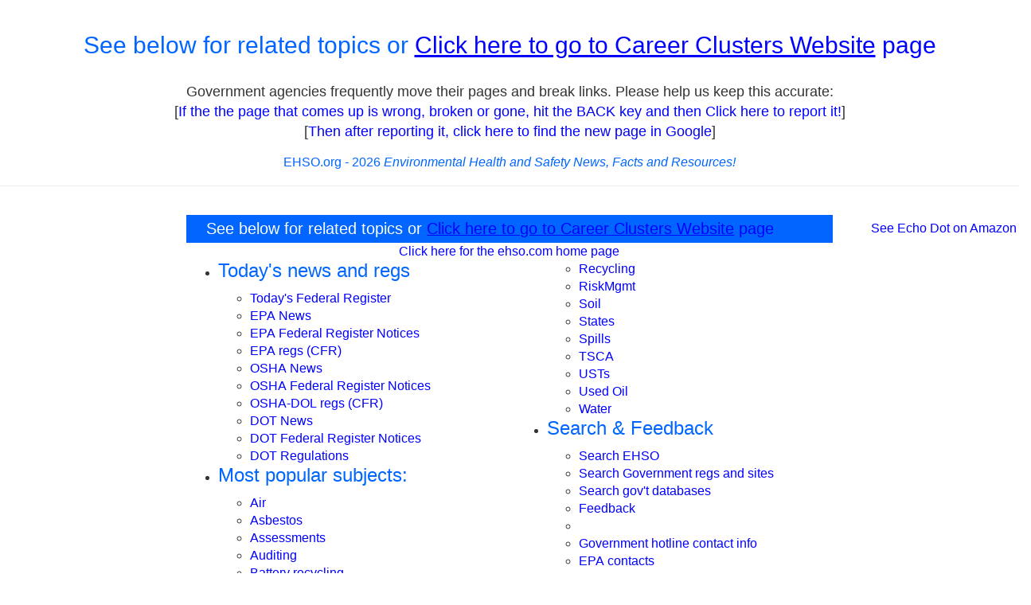

--- FILE ---
content_type: text/html; charset=utf-8
request_url: https://www.google.com/recaptcha/api2/aframe
body_size: 267
content:
<!DOCTYPE HTML><html><head><meta http-equiv="content-type" content="text/html; charset=UTF-8"></head><body><script nonce="Xib4V6tTOukobD5fm1JvBw">/** Anti-fraud and anti-abuse applications only. See google.com/recaptcha */ try{var clients={'sodar':'https://pagead2.googlesyndication.com/pagead/sodar?'};window.addEventListener("message",function(a){try{if(a.source===window.parent){var b=JSON.parse(a.data);var c=clients[b['id']];if(c){var d=document.createElement('img');d.src=c+b['params']+'&rc='+(localStorage.getItem("rc::a")?sessionStorage.getItem("rc::b"):"");window.document.body.appendChild(d);sessionStorage.setItem("rc::e",parseInt(sessionStorage.getItem("rc::e")||0)+1);localStorage.setItem("rc::h",'1768489997982');}}}catch(b){}});window.parent.postMessage("_grecaptcha_ready", "*");}catch(b){}</script></body></html>